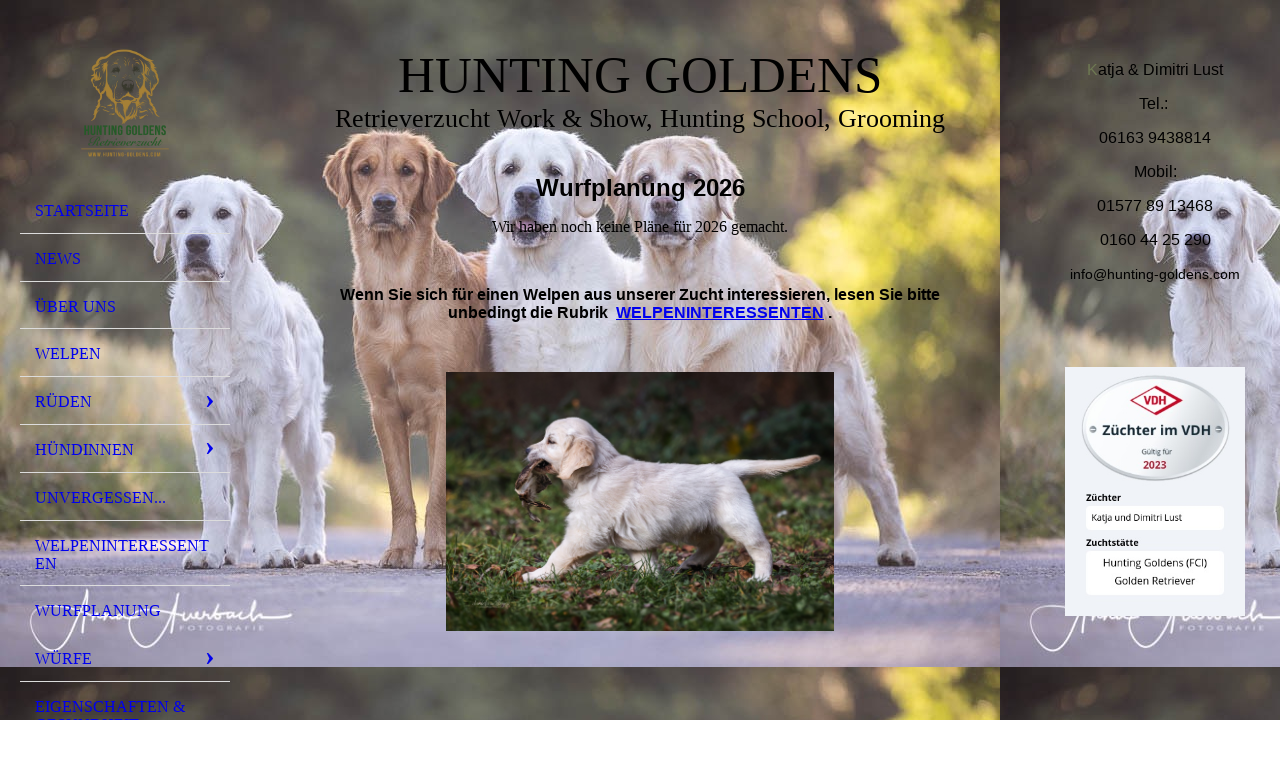

--- FILE ---
content_type: text/html; charset=utf-8
request_url: https://hunting-goldens.com/WURFPLANUNG/
body_size: 38606
content:
<!DOCTYPE html><html lang="de"><head><meta http-equiv="Content-Type" content="text/html; charset=UTF-8"><title>Hunting Goldens - WURFPLANUNG</title><meta name="description" content="Golden Retriever Zucht"><link href="https://hunting-goldens.com/WURFPLANUNG/" rel="canonical"><meta content="Hunting Goldens - WURFPLANUNG" property="og:title"><meta content="website" property="og:type"><meta content="https://hunting-goldens.com/WURFPLANUNG/" property="og:url"><script>
              window.beng = window.beng || {};
              window.beng.env = {
                language: "en",
                country: "US",
                mode: "deploy",
                context: "page",
                pageId: "000004077199",
                pageLanguage: "de",
                skeletonId: "",
                scope: "1796021",
                isProtected: false,
                navigationText: "WURFPLANUNG",
                instance: "1",
                common_prefix: "https://strato-editor.com",
                design_common: "https://strato-editor.com/beng/designs/",
                design_template: "sys/cm_dh_076",
                path_design: "https://strato-editor.com/beng/designs/data/sys/cm_dh_076/",
                path_res: "https://strato-editor.com/res/",
                path_bengres: "https://strato-editor.com/beng/res/",
                masterDomain: "",
                preferredDomain: "",
                preprocessHostingUri: function(uri) {
                  
                    return uri || "";
                  
                },
                hideEmptyAreas: false
              };
            </script><script xmlns="http://www.w3.org/1999/xhtml" src="https://strato-editor.com/cm4all-beng-proxy/beng-proxy.js"></script><link xmlns="http://www.w3.org/1999/xhtml" rel="stylesheet" href="https://strato-editor.com/.cm4all/e/static/3rdparty/font-awesome/css/font-awesome.min.css"></link><link rel="stylesheet" type="text/css" href="https://strato-editor.com/.cm4all/res/static/libcm4all-js-widget/3.89.7/css/widget-runtime.css" />
<link rel="stylesheet" type="text/css" href="https://strato-editor.com/.cm4all/res/static/beng-editor/5.3.138/css/deploy.css" />
<link rel="stylesheet" type="text/css" href="https://strato-editor.com/.cm4all/res/static/libcm4all-js-widget/3.89.7/css/slideshow-common.css" />
<script src="https://strato-editor.com/.cm4all/res/static/jquery-1.7/jquery.js"></script><script src="https://strato-editor.com/.cm4all/res/static/prototype-1.7.3/prototype.js"></script><script src="https://strato-editor.com/.cm4all/res/static/jslib/1.4.1/js/legacy.js"></script><script src="https://strato-editor.com/.cm4all/res/static/libcm4all-js-widget/3.89.7/js/widget-runtime.js"></script>
<script src="https://strato-editor.com/.cm4all/res/static/libcm4all-js-widget/3.89.7/js/slideshow-common.js"></script>
<script src="https://strato-editor.com/.cm4all/res/static/beng-editor/5.3.138/js/deploy.js"></script>
<script type="text/javascript" src="https://strato-editor.com/.cm4all/uro/assets/js/uro-min.js"></script><meta name="viewport" content="width=device-width, initial-scale=1"><link rel="stylesheet" type="text/css" href="https://strato-editor.com/.cm4all/designs/static/sys/cm_dh_076/1769040020.3915884/css/main.css"><link rel="stylesheet" type="text/css" href="https://strato-editor.com/.cm4all/designs/static/sys/cm_dh_076/1769040020.3915884/css/responsive.css"><link rel="stylesheet" type="text/css" href="https://strato-editor.com/.cm4all/designs/static/sys/cm_dh_076/1769040020.3915884/css/cm-templates-global-style.css"><script type="text/javascript" language="javascript" src="https://strato-editor.com/.cm4all/designs/static/sys/cm_dh_076/1769040020.3915884/js/initialise.js"></script><script type="text/javascript" language="javascript" src="https://strato-editor.com/.cm4all/designs/static/sys/cm_dh_076/1769040020.3915884/js/showhide_subnavigation.js"></script><script type="text/javascript" language="javascript" src="https://strato-editor.com/.cm4all/designs/static/sys/cm_dh_076/1769040020.3915884/js/cm-templates-global-script.js"></script><!--[if lt IE 8]>
        	<link rel="stylesheet" type="text/css" href="https://strato-editor.com/beng/designs/data/sys/cm_dh_076/css/ie8.css" />
        <![endif]--><!--$Id: template.xsl 1832 2012-03-01 10:37:09Z dominikh $--><link href="/.cm4all/handler.php/vars.css?v=20251211073722" type="text/css" rel="stylesheet"><style type="text/css">.cm-logo {background-image: url("/.cm4all/uproc.php/0/.Hunting-Goldens-2025-Transparent%20(1).png/picture-1200?_=1973fd2f398");
        background-position: 50% 50%;
background-size: auto 100%;
background-repeat: no-repeat;
      }</style><script type="text/javascript">window.cmLogoWidgetId = "STRATP_cm4all_com_widgets_Logo_16786234";
            window.cmLogoGetCommonWidget = function (){
                return new cm4all.Common.Widget({
            base    : "/WURFPLANUNG/index.php/",
            session : "",
            frame   : "",
            path    : "STRATP_cm4all_com_widgets_Logo_16786234"
        })
            };
            window.logoConfiguration = {
                "cm-logo-x" : "50%",
        "cm-logo-y" : "50%",
        "cm-logo-v" : "2.0",
        "cm-logo-w" : "auto",
        "cm-logo-h" : "100%",
        "cm-logo-di" : "sys/cm_dh_076",
        "cm-logo-u" : "uro-service://",
        "cm-logo-k" : "%7B%22ticket%22%3A%22%22%2C%22serviceId%22%3A%220%22%2C%22locale%22%3A%22%22%2C%22path%22%3A%22%2F%22%2C%22name%22%3A%22Hunting-Goldens-2025-Transparent%20(1).png%22%2C%22origin%22%3A%22list%22%2C%22type%22%3A%22image%2Fpng%22%2C%22size%22%3A%22155296%22%2C%22width%22%3A%221350%22%2C%22height%22%3A%221610%22%2C%22duration%22%3A%22%22%2C%22rotation%22%3A%22%22%2C%22task%22%3A%22none%22%2C%22progress%22%3A%22none%22%2C%22result%22%3A%22ok%22%2C%22source%22%3A%22%22%2C%22start%22%3A%221973fd2f398%22%2C%22now%22%3A%22197404167fa%22%2C%22_folder%22%3Atrue%2C%22_hidden%22%3Afalse%2C%22_hash%22%3A%22a60237a8%22%2C%22_update%22%3A0%2C%22_media%22%3A%22image%22%2C%22_extension%22%3A%22%22%2C%22_xlate%22%3A%22Hunting-Goldens-2025-Transparent%20(1).png%22%2C%22_index%22%3A1%2C%22_selected%22%3Atrue%7D",
        "cm-logo-bc" : "",
        "cm-logo-ln" : "",
        "cm-logo-ln$" : "",
        "cm-logo-hi" : false
        ,
        _logoBaseUrl : "uro-service:\/\/",
        _logoPath : "%7B%22ticket%22%3A%22%22%2C%22serviceId%22%3A%220%22%2C%22locale%22%3A%22%22%2C%22path%22%3A%22%2F%22%2C%22name%22%3A%22Hunting-Goldens-2025-Transparent%20(1).png%22%2C%22origin%22%3A%22list%22%2C%22type%22%3A%22image%2Fpng%22%2C%22size%22%3A%22155296%22%2C%22width%22%3A%221350%22%2C%22height%22%3A%221610%22%2C%22duration%22%3A%22%22%2C%22rotation%22%3A%22%22%2C%22task%22%3A%22none%22%2C%22progress%22%3A%22none%22%2C%22result%22%3A%22ok%22%2C%22source%22%3A%22%22%2C%22start%22%3A%221973fd2f398%22%2C%22now%22%3A%22197404167fa%22%2C%22_folder%22%3Atrue%2C%22_hidden%22%3Afalse%2C%22_hash%22%3A%22a60237a8%22%2C%22_update%22%3A0%2C%22_media%22%3A%22image%22%2C%22_extension%22%3A%22%22%2C%22_xlate%22%3A%22Hunting-Goldens-2025-Transparent%20(1).png%22%2C%22_index%22%3A1%2C%22_selected%22%3Atrue%7D"
        };
          jQuery(document).ready(function() {
            var logoElement = jQuery(".cm-logo");
            logoElement.attr("role", "img");
            logoElement.attr("tabindex", "0");
            logoElement.attr("aria-label", "logo");
          });
        </script><link rel="icon" href="data:;base64,iVBORw0KGgo="/><style id="cm_table_styles"></style><style id="cm_background_queries">            @media(min-width: 100px), (min-resolution: 72dpi), (-webkit-min-device-pixel-ratio: 1) {.cm-background{background-image:url("/.cm4all/uproc.php/0/.Rudel%204.jpeg/picture-200?_=1825d5b16f8");}}@media(min-width: 100px), (min-resolution: 144dpi), (-webkit-min-device-pixel-ratio: 2) {.cm-background{background-image:url("/.cm4all/uproc.php/0/.Rudel%204.jpeg/picture-400?_=1825d5b16f8");}}@media(min-width: 200px), (min-resolution: 72dpi), (-webkit-min-device-pixel-ratio: 1) {.cm-background{background-image:url("/.cm4all/uproc.php/0/.Rudel%204.jpeg/picture-400?_=1825d5b16f8");}}@media(min-width: 200px), (min-resolution: 144dpi), (-webkit-min-device-pixel-ratio: 2) {.cm-background{background-image:url("/.cm4all/uproc.php/0/.Rudel%204.jpeg/picture-800?_=1825d5b16f8");}}@media(min-width: 400px), (min-resolution: 72dpi), (-webkit-min-device-pixel-ratio: 1) {.cm-background{background-image:url("/.cm4all/uproc.php/0/.Rudel%204.jpeg/picture-800?_=1825d5b16f8");}}@media(min-width: 400px), (min-resolution: 144dpi), (-webkit-min-device-pixel-ratio: 2) {.cm-background{background-image:url("/.cm4all/uproc.php/0/.Rudel%204.jpeg/picture-1200?_=1825d5b16f8");}}@media(min-width: 600px), (min-resolution: 72dpi), (-webkit-min-device-pixel-ratio: 1) {.cm-background{background-image:url("/.cm4all/uproc.php/0/.Rudel%204.jpeg/picture-1200?_=1825d5b16f8");}}@media(min-width: 600px), (min-resolution: 144dpi), (-webkit-min-device-pixel-ratio: 2) {.cm-background{background-image:url("/.cm4all/uproc.php/0/.Rudel%204.jpeg/picture-1600?_=1825d5b16f8");}}@media(min-width: 800px), (min-resolution: 72dpi), (-webkit-min-device-pixel-ratio: 1) {.cm-background{background-image:url("/.cm4all/uproc.php/0/.Rudel%204.jpeg/picture-1600?_=1825d5b16f8");}}@media(min-width: 800px), (min-resolution: 144dpi), (-webkit-min-device-pixel-ratio: 2) {.cm-background{background-image:url("/.cm4all/uproc.php/0/.Rudel%204.jpeg/picture-2600?_=1825d5b16f8");}}
</style><script type="application/x-cm4all-cookie-consent" data-code=""></script></head><body ondrop="return false;" class=" device-desktop cm-deploy cm-deploy-342 cm-deploy-4x"><div class="cm-background" data-cm-qa-bg="image"></div><div class="cm-background-video" data-cm-qa-bg="video"></div><div class="cm-background-effects" data-cm-qa-bg="effect"></div><div class="cm-templates-container"><div class="cm-kv-0 cm_can_be_empty" id="keyvisual"></div><div id="page_wrapper"><div class="content_wrapper" id="container_content"><header id="navigation_wrapper"><div class="cm-logo cm_can_be_empty" id="logo"> </div><nav id="nav-mobile-heading"><a href="">Navigation</a></nav><nav class="navi" id="cm_navigation"><ul id="cm_mainnavigation"><li id="cm_navigation_pid_2538593"><a title="STARTSEITE" href="/STARTSEITE/" class="cm_anchor">STARTSEITE</a></li><li id="cm_navigation_pid_2552876"><a title="NEWS" href="/NEWS/" class="cm_anchor">NEWS</a></li><li id="cm_navigation_pid_2538592"><a title="ÜBER UNS" href="/UeBER-UNS/" class="cm_anchor">ÜBER UNS</a></li><li id="cm_navigation_pid_2539056"><a title="WELPEN" href="/WELPEN/" class="cm_anchor">WELPEN</a></li><li id="cm_navigation_pid_2539057" class="cm_has_subnavigation"><a title="RÜDEN" href="/RUeDEN/" class="cm_anchor">RÜDEN</a><ul class="cm_subnavigation" id="cm_subnavigation_pid_2539057"><li id="cm_navigation_pid_5815198"><a title="Legends never die of purple bell Flower" href="/RUeDEN/Legends-never-die-of-purple-bell-Flower/" class="cm_anchor">Legends never die of purple bell Flower</a></li></ul></li><li id="cm_navigation_pid_2539058" class="cm_has_subnavigation"><a title="HÜNDINNEN" href="/HUeNDINNEN/" class="cm_anchor">HÜNDINNEN</a><ul class="cm_subnavigation" id="cm_subnavigation_pid_2539058"><li id="cm_navigation_pid_4543051"><a title="Olivia zum schwarzen Gold" href="/HUeNDINNEN/Olivia-zum-schwarzen-Gold/" class="cm_anchor">Olivia zum schwarzen Gold</a></li><li id="cm_navigation_pid_4543052"><a title="Limetrees Golden Kilbey " href="/HUeNDINNEN/Limetrees-Golden-Kilbey/" class="cm_anchor">Limetrees Golden Kilbey </a></li><li id="cm_navigation_pid_6536751"><a title="Hunting Goldens Beloved Ivy" href="/HUeNDINNEN/Hunting-Goldens-Beloved-Ivy/" class="cm_anchor">Hunting Goldens Beloved Ivy</a></li><li id="cm_navigation_pid_6647111"><a title="Little Violet's Say Malfy" href="/HUeNDINNEN/Little-Violet-s-Say-Malfy/" class="cm_anchor">Little Violet's Say Malfy</a></li><li id="cm_navigation_pid_8160379"><a title="Navilis Quick Decision" href="/HUeNDINNEN/Navilis-Quick-Decision/" class="cm_anchor">Navilis Quick Decision</a></li><li id="cm_navigation_pid_8420530"><a title="Hunting Goldens Charming Cleo" href="/HUeNDINNEN/Hunting-Goldens-Charming-Cleo/" class="cm_anchor">Hunting Goldens Charming Cleo</a></li></ul></li><li id="cm_navigation_pid_8607923"><a title="Unvergessen..." href="/Unvergessen/" class="cm_anchor">Unvergessen...</a></li><li id="cm_navigation_pid_3590018"><a title="WELPENINTERESSENTEN" href="/WELPENINTERESSENTEN/" class="cm_anchor">WELPENINTERESSENTEN</a></li><li id="cm_navigation_pid_4077199" class="cm_current"><a title="WURFPLANUNG" href="/WURFPLANUNG/" class="cm_anchor">WURFPLANUNG</a></li><li id="cm_navigation_pid_2539059" class="cm_has_subnavigation"><a title="WÜRFE" href="/WUeRFE/" class="cm_anchor">WÜRFE</a><ul class="cm_subnavigation" id="cm_subnavigation_pid_2539059"><li id="cm_navigation_pid_4077198"><a title="A-Wurf" href="/WUeRFE/A-Wurf/" class="cm_anchor">A-Wurf</a></li><li id="cm_navigation_pid_4220235"><a title="B-Wurf" href="/WUeRFE/B-Wurf/" class="cm_anchor">B-Wurf</a></li><li id="cm_navigation_pid_6359134"><a title="C-Wurf" href="/WUeRFE/C-Wurf/" class="cm_anchor">C-Wurf</a></li><li id="cm_navigation_pid_6861201"><a title="D-Wurf" href="/WUeRFE/D-Wurf/" class="cm_anchor">D-Wurf</a></li><li id="cm_navigation_pid_8557440"><a title="E-Wurf" href="/WUeRFE/E-Wurf/" class="cm_anchor">E-Wurf</a></li></ul></li><li id="cm_navigation_pid_2539127"><a title="EIGENSCHAFTEN &amp; GESUNDHEIT " href="/EIGENSCHAFTEN-GESUNDHEIT/" class="cm_anchor">EIGENSCHAFTEN &amp; GESUNDHEIT </a></li><li id="cm_navigation_pid_2540472" class="cm_has_subnavigation"><a title="HUNTING SCHOOL" href="/HUNTING-SCHOOL/" class="cm_anchor">HUNTING SCHOOL</a><ul class="cm_subnavigation" id="cm_subnavigation_pid_2540472"><li id="cm_navigation_pid_4730923"><a title="Dummy Welpen/Junghunde" href="/HUNTING-SCHOOL/Dummy-WelpenJunghunde/" class="cm_anchor">Dummy Welpen/Junghunde</a></li><li id="cm_navigation_pid_4730924"><a title="Dummy Anfänger" href="/HUNTING-SCHOOL/Dummy-Anfaenger/" class="cm_anchor">Dummy Anfänger</a></li><li id="cm_navigation_pid_4730925"><a title="Dummy Fortgschrittene (F-Niveau)" href="/HUNTING-SCHOOL/Dummy-Fortgschrittene-F-Niveau/" class="cm_anchor">Dummy Fortgschrittene (F-Niveau)</a></li><li id="cm_navigation_pid_4730927"><a title="Dummy Profis (O-Niveau)" href="/HUNTING-SCHOOL/Dummy-Profis-O-Niveau/" class="cm_anchor">Dummy Profis (O-Niveau)</a></li><li id="cm_navigation_pid_4730928"><a title="Dummy Workshops" href="/HUNTING-SCHOOL/Dummy-Workshops/" class="cm_anchor">Dummy Workshops</a></li><li id="cm_navigation_pid_4730929"><a title="Dummy Trainingsferien" href="/HUNTING-SCHOOL/Dummy-Trainingsferien/" class="cm_anchor">Dummy Trainingsferien</a></li><li id="cm_navigation_pid_4730975"><a title="AGBs Hunting School" href="/HUNTING-SCHOOL/AGBs-Hunting-School/" class="cm_anchor">AGBs Hunting School</a></li></ul></li><li id="cm_navigation_pid_2538590"><a title="GALERIE" href="/GALERIE/" class="cm_anchor">GALERIE</a></li><li id="cm_navigation_pid_2538589"><a title="KONTAKT" href="/KONTAKT/" class="cm_anchor">KONTAKT</a></li><li id="cm_navigation_pid_2546070"><a title="DATENSCHUTZ" href="/DATENSCHUTZ/" class="cm_anchor">DATENSCHUTZ</a></li><li id="cm_navigation_pid_2546071"><a title="IMPRESSUM" href="/IMPRESSUM/" class="cm_anchor">IMPRESSUM</a></li></ul></nav></header><div class="cm-template-content" id="content_wrapper"><div class="cm-templates-title-container cm_can_be_empty" id="title_wrapper"><div class="title cm-h1 cm_can_be_empty cm-templates-heading__title" id="title" style="">Hunting Goldens</div><div class="subtitle cm_can_be_empty cm-templates-heading__subtitle" id="subtitle" style="">Retrieverzucht Work &amp; Show, Hunting School, Grooming<br></div></div><main class="content_main_dho cm-template-content__main append cm-templates-text" id="content_main" data-cm-hintable="yes"><p style="text-align: center;"><span style="font-weight: 700; font-size: 24px; font-family: Raleway, sans-serif;">Wurfplanung 2026</span><br></p><p style="text-align: center;">Wir haben noch keine Pläne für 2026 gemacht.<br></p><p style="text-align: center;"><br></p><p style="text-align: center;"><span style="font-size: 16px; font-family: Raleway, sans-serif;"><strong>Wenn Sie sich für einen Welpen aus unserer Zucht interessieren, lesen Sie bitte unbedingt die Rubrik  <a href="/WELPENINTERESSENTEN/" class="cm_anchor">WELPENINTERESSENTEN</a> .</strong></span></p><p><br></p><div class="clearFloating" style="clear:both;height: 0px; width: auto;"></div><div id="widgetcontainer_STRATP_cm4all_com_widgets_UroPhoto_52388508" class="
				    cm_widget_block
					cm_widget cm4all_com_widgets_UroPhoto cm_widget_block_center" style="width:57.1%; max-width:1600px; "><div class="cm_widget_anchor"><a name="STRATP_cm4all_com_widgets_UroPhoto_52388508" id="widgetanchor_STRATP_cm4all_com_widgets_UroPhoto_52388508"><!--cm4all.com.widgets.UroPhoto--></a></div><div xmlns="http://www.w3.org/1999/xhtml" data-uro-type="image" style="width:100%;height:100%;" id="uroPhotoOuterSTRATP_cm4all_com_widgets_UroPhoto_52388508">            <picture><source srcset="/.cm4all/uproc.php/0/.WhatsApp%20Image%202023-01-03%20at%2008.51.19%20(2).jpeg/picture-1600?_=18576966958 1x, /.cm4all/uproc.php/0/.WhatsApp%20Image%202023-01-03%20at%2008.51.19%20(2).jpeg/picture-2600?_=18576966958 2x" media="(min-width:800px)"><source srcset="/.cm4all/uproc.php/0/.WhatsApp%20Image%202023-01-03%20at%2008.51.19%20(2).jpeg/picture-1200?_=18576966958 1x, /.cm4all/uproc.php/0/.WhatsApp%20Image%202023-01-03%20at%2008.51.19%20(2).jpeg/picture-1600?_=18576966958 2x" media="(min-width:600px)"><source srcset="/.cm4all/uproc.php/0/.WhatsApp%20Image%202023-01-03%20at%2008.51.19%20(2).jpeg/picture-800?_=18576966958 1x, /.cm4all/uproc.php/0/.WhatsApp%20Image%202023-01-03%20at%2008.51.19%20(2).jpeg/picture-1200?_=18576966958 2x" media="(min-width:400px)"><source srcset="/.cm4all/uproc.php/0/.WhatsApp%20Image%202023-01-03%20at%2008.51.19%20(2).jpeg/picture-400?_=18576966958 1x, /.cm4all/uproc.php/0/.WhatsApp%20Image%202023-01-03%20at%2008.51.19%20(2).jpeg/picture-800?_=18576966958 2x" media="(min-width:200px)"><source srcset="/.cm4all/uproc.php/0/.WhatsApp%20Image%202023-01-03%20at%2008.51.19%20(2).jpeg/picture-200?_=18576966958 1x, /.cm4all/uproc.php/0/.WhatsApp%20Image%202023-01-03%20at%2008.51.19%20(2).jpeg/picture-400?_=18576966958 2x" media="(min-width:100px)"><img src="/.cm4all/uproc.php/0/.WhatsApp%20Image%202023-01-03%20at%2008.51.19%20(2).jpeg/picture-200?_=18576966958" data-uro-original="/.cm4all/uproc.php/0/WhatsApp%20Image%202023-01-03%20at%2008.51.19%20(2).jpeg?_=18576966958" onerror="uroGlobal().util.error(this, '', 'uro-widget')" data-uro-width="1600" data-uro-height="1066" alt="" style="width:100%;" title="" loading="lazy"></picture>
<span></span></div></div><p><br></p><div id="cm_bottom_clearer" style="clear: both;" contenteditable="false"></div></main></div><div class="cm-templates-sidebar-container append cm_can_be_empty" id="content_sidebar"><aside class="sidebar cm_can_be_empty" id="widgetbar_site_1" data-cm-hintable="yes"><p> </p><p style="text-align: center;"><span style="font-family: Raleway, sans-serif;"><span style="font-size: 16px;"><span style="color: #6e7953;">K</span><span style="color: #000000;">at</span></span><span style="font-size: 16px; color: #000000;">ja &amp; Dimitri Lust</span></span></p><p style="text-align: center;"><span style="font-size: 16px; color: #000000; font-family: Raleway, sans-serif;">Tel.: </span></p><p style="text-align: center;"><span style="font-size: 16px; color: #000000; font-family: Raleway, sans-serif;">06163 9438814</span></p><p style="text-align: center;"><span style="font-size: 16px; color: #000000; font-family: Raleway, sans-serif;">Mobil:</span></p><p style="text-align: center;"><span style="color: #000000; font-family: Raleway, sans-serif;"><span style="font-size: 16px;">01577 89 13468</span><br></span></p><p style="text-align: center;"><span style="font-size: 16px; color: #000000; font-family: Raleway, sans-serif;">0160 44 25 290</span></p><p style="text-align: center;"><span style="color: #000000; font-family: Raleway, sans-serif;"><span style="font-size: 14px; text-align: left;">info@</span><span style="font-size: 14px; text-align: left;">hunting-goldens.com</span></span></p><p style="text-align: center;"><span style="color: #6e7953;"><strong><span style="font-size: 14pt;"> </span></strong></span></p><p style="text-align: left;"><span style="color: #6e7953;"><strong> </strong></span></p><p> </p><div id="widgetcontainer_STRATP_cm4all_com_widgets_UroPhoto_46055611" class="
				    cm_widget_block
					cm_widget cm4all_com_widgets_UroPhoto cm_widget_block_center" style="width:100%; max-width:280px; "><div class="cm_widget_anchor"><a name="STRATP_cm4all_com_widgets_UroPhoto_46055611" id="widgetanchor_STRATP_cm4all_com_widgets_UroPhoto_46055611"><!--cm4all.com.widgets.UroPhoto--></a></div><div xmlns="http://www.w3.org/1999/xhtml" data-uro-type="image" style="width:100%;height:100%;" id="uroPhotoOuterSTRATP_cm4all_com_widgets_UroPhoto_46055611">            <picture><source srcset="/.cm4all/uproc.php/0/.VDH%20Z%C3%BCchterplakette.jpg/picture-1600?_=18949ba96e4 1x, /.cm4all/uproc.php/0/.VDH%20Z%C3%BCchterplakette.jpg/picture-2600?_=18949ba96e4 2x" media="(min-width:800px)"><source srcset="/.cm4all/uproc.php/0/.VDH%20Z%C3%BCchterplakette.jpg/picture-1200?_=18949ba96e4 1x, /.cm4all/uproc.php/0/.VDH%20Z%C3%BCchterplakette.jpg/picture-1600?_=18949ba96e4 2x" media="(min-width:600px)"><source srcset="/.cm4all/uproc.php/0/.VDH%20Z%C3%BCchterplakette.jpg/picture-800?_=18949ba96e4 1x, /.cm4all/uproc.php/0/.VDH%20Z%C3%BCchterplakette.jpg/picture-1200?_=18949ba96e4 2x" media="(min-width:400px)"><source srcset="/.cm4all/uproc.php/0/.VDH%20Z%C3%BCchterplakette.jpg/picture-400?_=18949ba96e4 1x, /.cm4all/uproc.php/0/.VDH%20Z%C3%BCchterplakette.jpg/picture-800?_=18949ba96e4 2x" media="(min-width:200px)"><source srcset="/.cm4all/uproc.php/0/.VDH%20Z%C3%BCchterplakette.jpg/picture-200?_=18949ba96e4 1x, /.cm4all/uproc.php/0/.VDH%20Z%C3%BCchterplakette.jpg/picture-400?_=18949ba96e4 2x" media="(min-width:100px)"><img src="/.cm4all/uproc.php/0/.VDH%20Z%C3%BCchterplakette.jpg/picture-200?_=18949ba96e4" data-uro-original="/.cm4all/uproc.php/0/VDH%20Z%C3%BCchterplakette.jpg?_=18949ba96e4" onerror="uroGlobal().util.error(this, '', 'uro-widget')" data-uro-width="280" data-uro-height="387" alt="" style="width:100%;" title="" loading="lazy"></picture>
<span></span></div></div><p><br></p></aside><aside class="sidebar cm_can_be_empty" id="widgetbar_page_1" data-cm-hintable="yes"><p> </p></aside><aside class="sidebar cm_can_be_empty" id="widgetbar_site_2" data-cm-hintable="yes"><p> </p></aside><aside class="sidebar cm_can_be_empty" id="widgetbar_page_2" data-cm-hintable="yes"><p><br></p></aside></div><div class="clear"> </div></div><div class="cm-templates-footer cm_can_be_empty" id="footer_wrapper"><footer class="content_wrapper cm_can_be_empty" id="footer" data-cm-hintable="yes"> Katja und Dimitri Lust - Sandbergstraße 28 - 64739 Höchst<br></footer></div></div></div><div class="cm_widget_anchor"><a name="STRATP_cm4all_com_widgets_CookiePolicy_16786236" id="widgetanchor_STRATP_cm4all_com_widgets_CookiePolicy_16786236"><!--cm4all.com.widgets.CookiePolicy--></a></div><script data-tracking="true" data-cookie-settings-enabled="false" src="/.cm4all/widgetres.php/cm4all.com.widgets.CookiePolicy/show.js?v=3.3.38" defer="defer" id="cookieSettingsScript"></script><noscript ><div style="position:absolute;bottom:0;" id="statdiv"><img alt="" height="1" width="1" src="https://strato-editor.com/.cm4all/_pixel.img?site=1854802-XL5dErwB&amp;page=pid_4077199&amp;path=%2FWURFPLANUNG%2Findex.php%2F&amp;nt=WURFPLANUNG"/></div></noscript><script  type="text/javascript">//<![CDATA[
            document.body.insertAdjacentHTML('beforeend', '<div style="position:absolute;bottom:0;" id="statdiv"><img alt="" height="1" width="1" src="https://strato-editor.com/.cm4all/_pixel.img?site=1854802-XL5dErwB&amp;page=pid_4077199&amp;path=%2FWURFPLANUNG%2Findex.php%2F&amp;nt=WURFPLANUNG&amp;domain='+escape(document.location.hostname)+'&amp;ref='+escape(document.referrer)+'"/></div>');
        //]]></script><div style="display: none;" id="keyvisualWidgetVideosContainer"></div><style type="text/css">.cm-kv-0-1 {
background-color: ;
background-size: cover;
background-position: center;
background-repeat: no-repeat;
}
.cm-kv-0-2 {
background-color: ;
background-size: cover;
background-position: center;
background-repeat: no-repeat;
}
.cm-kv-0-3 {
background-color: ;
background-size: cover;
background-position: center;
background-repeat: no-repeat;
}
.cm-kv-0-4 {
background-color: ;
background-size: cover;
background-position: center;
background-repeat: no-repeat;
}
.cm-kv-0-5 {
background-color: ;
background-size: cover;
background-position: center;
background-repeat: no-repeat;
}
            @media(min-width: 100px), (min-resolution: 72dpi), (-webkit-min-device-pixel-ratio: 1) {.cm-kv-0-1{background-image:url("/.cm4all/uproc.php/0/.Djuke%20Dummy%204.jpeg/picture-200?_=1825d668c90");}}@media(min-width: 100px), (min-resolution: 144dpi), (-webkit-min-device-pixel-ratio: 2) {.cm-kv-0-1{background-image:url("/.cm4all/uproc.php/0/.Djuke%20Dummy%204.jpeg/picture-400?_=1825d668c90");}}@media(min-width: 200px), (min-resolution: 72dpi), (-webkit-min-device-pixel-ratio: 1) {.cm-kv-0-1{background-image:url("/.cm4all/uproc.php/0/.Djuke%20Dummy%204.jpeg/picture-400?_=1825d668c90");}}@media(min-width: 200px), (min-resolution: 144dpi), (-webkit-min-device-pixel-ratio: 2) {.cm-kv-0-1{background-image:url("/.cm4all/uproc.php/0/.Djuke%20Dummy%204.jpeg/picture-800?_=1825d668c90");}}@media(min-width: 400px), (min-resolution: 72dpi), (-webkit-min-device-pixel-ratio: 1) {.cm-kv-0-1{background-image:url("/.cm4all/uproc.php/0/.Djuke%20Dummy%204.jpeg/picture-800?_=1825d668c90");}}@media(min-width: 400px), (min-resolution: 144dpi), (-webkit-min-device-pixel-ratio: 2) {.cm-kv-0-1{background-image:url("/.cm4all/uproc.php/0/.Djuke%20Dummy%204.jpeg/picture-1200?_=1825d668c90");}}@media(min-width: 600px), (min-resolution: 72dpi), (-webkit-min-device-pixel-ratio: 1) {.cm-kv-0-1{background-image:url("/.cm4all/uproc.php/0/.Djuke%20Dummy%204.jpeg/picture-1200?_=1825d668c90");}}@media(min-width: 600px), (min-resolution: 144dpi), (-webkit-min-device-pixel-ratio: 2) {.cm-kv-0-1{background-image:url("/.cm4all/uproc.php/0/.Djuke%20Dummy%204.jpeg/picture-1600?_=1825d668c90");}}@media(min-width: 800px), (min-resolution: 72dpi), (-webkit-min-device-pixel-ratio: 1) {.cm-kv-0-1{background-image:url("/.cm4all/uproc.php/0/.Djuke%20Dummy%204.jpeg/picture-1600?_=1825d668c90");}}@media(min-width: 800px), (min-resolution: 144dpi), (-webkit-min-device-pixel-ratio: 2) {.cm-kv-0-1{background-image:url("/.cm4all/uproc.php/0/.Djuke%20Dummy%204.jpeg/picture-2600?_=1825d668c90");}}
            @media(min-width: 100px), (min-resolution: 72dpi), (-webkit-min-device-pixel-ratio: 1) {.cm-kv-0-2{background-image:url("/.cm4all/uproc.php/0/.Pebbles%20Kopf%20frontal.jpeg/picture-200?_=1825d5bedd0");}}@media(min-width: 100px), (min-resolution: 144dpi), (-webkit-min-device-pixel-ratio: 2) {.cm-kv-0-2{background-image:url("/.cm4all/uproc.php/0/.Pebbles%20Kopf%20frontal.jpeg/picture-400?_=1825d5bedd0");}}@media(min-width: 200px), (min-resolution: 72dpi), (-webkit-min-device-pixel-ratio: 1) {.cm-kv-0-2{background-image:url("/.cm4all/uproc.php/0/.Pebbles%20Kopf%20frontal.jpeg/picture-400?_=1825d5bedd0");}}@media(min-width: 200px), (min-resolution: 144dpi), (-webkit-min-device-pixel-ratio: 2) {.cm-kv-0-2{background-image:url("/.cm4all/uproc.php/0/.Pebbles%20Kopf%20frontal.jpeg/picture-800?_=1825d5bedd0");}}@media(min-width: 400px), (min-resolution: 72dpi), (-webkit-min-device-pixel-ratio: 1) {.cm-kv-0-2{background-image:url("/.cm4all/uproc.php/0/.Pebbles%20Kopf%20frontal.jpeg/picture-800?_=1825d5bedd0");}}@media(min-width: 400px), (min-resolution: 144dpi), (-webkit-min-device-pixel-ratio: 2) {.cm-kv-0-2{background-image:url("/.cm4all/uproc.php/0/.Pebbles%20Kopf%20frontal.jpeg/picture-1200?_=1825d5bedd0");}}@media(min-width: 600px), (min-resolution: 72dpi), (-webkit-min-device-pixel-ratio: 1) {.cm-kv-0-2{background-image:url("/.cm4all/uproc.php/0/.Pebbles%20Kopf%20frontal.jpeg/picture-1200?_=1825d5bedd0");}}@media(min-width: 600px), (min-resolution: 144dpi), (-webkit-min-device-pixel-ratio: 2) {.cm-kv-0-2{background-image:url("/.cm4all/uproc.php/0/.Pebbles%20Kopf%20frontal.jpeg/picture-1600?_=1825d5bedd0");}}@media(min-width: 800px), (min-resolution: 72dpi), (-webkit-min-device-pixel-ratio: 1) {.cm-kv-0-2{background-image:url("/.cm4all/uproc.php/0/.Pebbles%20Kopf%20frontal.jpeg/picture-1600?_=1825d5bedd0");}}@media(min-width: 800px), (min-resolution: 144dpi), (-webkit-min-device-pixel-ratio: 2) {.cm-kv-0-2{background-image:url("/.cm4all/uproc.php/0/.Pebbles%20Kopf%20frontal.jpeg/picture-2600?_=1825d5bedd0");}}
            @media(min-width: 100px), (min-resolution: 72dpi), (-webkit-min-device-pixel-ratio: 1) {.cm-kv-0-3{background-image:url("/.cm4all/uproc.php/0/.Rudel%204.jpeg/picture-200?_=1825d5b16f8");}}@media(min-width: 100px), (min-resolution: 144dpi), (-webkit-min-device-pixel-ratio: 2) {.cm-kv-0-3{background-image:url("/.cm4all/uproc.php/0/.Rudel%204.jpeg/picture-400?_=1825d5b16f8");}}@media(min-width: 200px), (min-resolution: 72dpi), (-webkit-min-device-pixel-ratio: 1) {.cm-kv-0-3{background-image:url("/.cm4all/uproc.php/0/.Rudel%204.jpeg/picture-400?_=1825d5b16f8");}}@media(min-width: 200px), (min-resolution: 144dpi), (-webkit-min-device-pixel-ratio: 2) {.cm-kv-0-3{background-image:url("/.cm4all/uproc.php/0/.Rudel%204.jpeg/picture-800?_=1825d5b16f8");}}@media(min-width: 400px), (min-resolution: 72dpi), (-webkit-min-device-pixel-ratio: 1) {.cm-kv-0-3{background-image:url("/.cm4all/uproc.php/0/.Rudel%204.jpeg/picture-800?_=1825d5b16f8");}}@media(min-width: 400px), (min-resolution: 144dpi), (-webkit-min-device-pixel-ratio: 2) {.cm-kv-0-3{background-image:url("/.cm4all/uproc.php/0/.Rudel%204.jpeg/picture-1200?_=1825d5b16f8");}}@media(min-width: 600px), (min-resolution: 72dpi), (-webkit-min-device-pixel-ratio: 1) {.cm-kv-0-3{background-image:url("/.cm4all/uproc.php/0/.Rudel%204.jpeg/picture-1200?_=1825d5b16f8");}}@media(min-width: 600px), (min-resolution: 144dpi), (-webkit-min-device-pixel-ratio: 2) {.cm-kv-0-3{background-image:url("/.cm4all/uproc.php/0/.Rudel%204.jpeg/picture-1600?_=1825d5b16f8");}}@media(min-width: 800px), (min-resolution: 72dpi), (-webkit-min-device-pixel-ratio: 1) {.cm-kv-0-3{background-image:url("/.cm4all/uproc.php/0/.Rudel%204.jpeg/picture-1600?_=1825d5b16f8");}}@media(min-width: 800px), (min-resolution: 144dpi), (-webkit-min-device-pixel-ratio: 2) {.cm-kv-0-3{background-image:url("/.cm4all/uproc.php/0/.Rudel%204.jpeg/picture-2600?_=1825d5b16f8");}}
            @media(min-width: 100px), (min-resolution: 72dpi), (-webkit-min-device-pixel-ratio: 1) {.cm-kv-0-4{background-image:url("/.cm4all/uproc.php/0/.Kilbey%20Kopf%20Wald%20(9).jpeg/picture-200?_=1825d5f06c8");}}@media(min-width: 100px), (min-resolution: 144dpi), (-webkit-min-device-pixel-ratio: 2) {.cm-kv-0-4{background-image:url("/.cm4all/uproc.php/0/.Kilbey%20Kopf%20Wald%20(9).jpeg/picture-400?_=1825d5f06c8");}}@media(min-width: 200px), (min-resolution: 72dpi), (-webkit-min-device-pixel-ratio: 1) {.cm-kv-0-4{background-image:url("/.cm4all/uproc.php/0/.Kilbey%20Kopf%20Wald%20(9).jpeg/picture-400?_=1825d5f06c8");}}@media(min-width: 200px), (min-resolution: 144dpi), (-webkit-min-device-pixel-ratio: 2) {.cm-kv-0-4{background-image:url("/.cm4all/uproc.php/0/.Kilbey%20Kopf%20Wald%20(9).jpeg/picture-800?_=1825d5f06c8");}}@media(min-width: 400px), (min-resolution: 72dpi), (-webkit-min-device-pixel-ratio: 1) {.cm-kv-0-4{background-image:url("/.cm4all/uproc.php/0/.Kilbey%20Kopf%20Wald%20(9).jpeg/picture-800?_=1825d5f06c8");}}@media(min-width: 400px), (min-resolution: 144dpi), (-webkit-min-device-pixel-ratio: 2) {.cm-kv-0-4{background-image:url("/.cm4all/uproc.php/0/.Kilbey%20Kopf%20Wald%20(9).jpeg/picture-1200?_=1825d5f06c8");}}@media(min-width: 600px), (min-resolution: 72dpi), (-webkit-min-device-pixel-ratio: 1) {.cm-kv-0-4{background-image:url("/.cm4all/uproc.php/0/.Kilbey%20Kopf%20Wald%20(9).jpeg/picture-1200?_=1825d5f06c8");}}@media(min-width: 600px), (min-resolution: 144dpi), (-webkit-min-device-pixel-ratio: 2) {.cm-kv-0-4{background-image:url("/.cm4all/uproc.php/0/.Kilbey%20Kopf%20Wald%20(9).jpeg/picture-1600?_=1825d5f06c8");}}@media(min-width: 800px), (min-resolution: 72dpi), (-webkit-min-device-pixel-ratio: 1) {.cm-kv-0-4{background-image:url("/.cm4all/uproc.php/0/.Kilbey%20Kopf%20Wald%20(9).jpeg/picture-1600?_=1825d5f06c8");}}@media(min-width: 800px), (min-resolution: 144dpi), (-webkit-min-device-pixel-ratio: 2) {.cm-kv-0-4{background-image:url("/.cm4all/uproc.php/0/.Kilbey%20Kopf%20Wald%20(9).jpeg/picture-2600?_=1825d5f06c8");}}
            @media(min-width: 100px), (min-resolution: 72dpi), (-webkit-min-device-pixel-ratio: 1) {.cm-kv-0-5{background-image:url("/.cm4all/uproc.php/0/.Remy%20Kopf%204.jpeg/picture-200?_=1825d5b41f0");}}@media(min-width: 100px), (min-resolution: 144dpi), (-webkit-min-device-pixel-ratio: 2) {.cm-kv-0-5{background-image:url("/.cm4all/uproc.php/0/.Remy%20Kopf%204.jpeg/picture-400?_=1825d5b41f0");}}@media(min-width: 200px), (min-resolution: 72dpi), (-webkit-min-device-pixel-ratio: 1) {.cm-kv-0-5{background-image:url("/.cm4all/uproc.php/0/.Remy%20Kopf%204.jpeg/picture-400?_=1825d5b41f0");}}@media(min-width: 200px), (min-resolution: 144dpi), (-webkit-min-device-pixel-ratio: 2) {.cm-kv-0-5{background-image:url("/.cm4all/uproc.php/0/.Remy%20Kopf%204.jpeg/picture-800?_=1825d5b41f0");}}@media(min-width: 400px), (min-resolution: 72dpi), (-webkit-min-device-pixel-ratio: 1) {.cm-kv-0-5{background-image:url("/.cm4all/uproc.php/0/.Remy%20Kopf%204.jpeg/picture-800?_=1825d5b41f0");}}@media(min-width: 400px), (min-resolution: 144dpi), (-webkit-min-device-pixel-ratio: 2) {.cm-kv-0-5{background-image:url("/.cm4all/uproc.php/0/.Remy%20Kopf%204.jpeg/picture-1200?_=1825d5b41f0");}}@media(min-width: 600px), (min-resolution: 72dpi), (-webkit-min-device-pixel-ratio: 1) {.cm-kv-0-5{background-image:url("/.cm4all/uproc.php/0/.Remy%20Kopf%204.jpeg/picture-1200?_=1825d5b41f0");}}@media(min-width: 600px), (min-resolution: 144dpi), (-webkit-min-device-pixel-ratio: 2) {.cm-kv-0-5{background-image:url("/.cm4all/uproc.php/0/.Remy%20Kopf%204.jpeg/picture-1600?_=1825d5b41f0");}}@media(min-width: 800px), (min-resolution: 72dpi), (-webkit-min-device-pixel-ratio: 1) {.cm-kv-0-5{background-image:url("/.cm4all/uproc.php/0/.Remy%20Kopf%204.jpeg/picture-1600?_=1825d5b41f0");}}@media(min-width: 800px), (min-resolution: 144dpi), (-webkit-min-device-pixel-ratio: 2) {.cm-kv-0-5{background-image:url("/.cm4all/uproc.php/0/.Remy%20Kopf%204.jpeg/picture-2600?_=1825d5b41f0");}}
</style><style type="text/css">
			#keyvisual {
				overflow: hidden;
			}
			.kv-video-wrapper {
				width: 100%;
				height: 100%;
				position: relative;
			}
			</style><script type="text/javascript">
				jQuery(document).ready(function() {
					function moveTempVideos(slideshow, isEditorMode) {
						var videosContainer = document.getElementById('keyvisualWidgetVideosContainer');
						if (videosContainer) {
							while (videosContainer.firstChild) {
								var div = videosContainer.firstChild;
								var divPosition = div.className.substring('cm-kv-0-tempvideo-'.length);
								if (isEditorMode && parseInt(divPosition) > 1) {
									break;
								}
								videosContainer.removeChild(div);
								if (div.nodeType == Node.ELEMENT_NODE) {
									var pos = '';
									if (slideshow) {
										pos = '-' + divPosition;
									}
									var kv = document.querySelector('.cm-kv-0' + pos);
									if (kv) {
										if (!slideshow) {
											var wrapperDiv = document.createElement("div"); 
											wrapperDiv.setAttribute("class", "kv-video-wrapper");
											kv.insertBefore(wrapperDiv, kv.firstChild);
											kv = wrapperDiv;
										}
										while (div.firstChild) {
											kv.appendChild(div.firstChild);
										}
										if (!slideshow) {
											break;
										}
									}
								}
							}
						}
					}

					function kvClickAction(mode, href) {
						if (mode == 'internal') {
							if (!window.top.syntony || !/_home$/.test(window.top.syntony.bifmState)) {
								window.location.href = href;
							}
						} else if (mode == 'external') {
							var a = document.createElement('a');
							a.href = href;
							a.target = '_blank';
							a.rel = 'noreferrer noopener';
							a.click();
						}
					}

					var keyvisualElement = jQuery("[cm_type=keyvisual]");
					if(keyvisualElement.length == 0){
						keyvisualElement = jQuery("#keyvisual");
					}
					if(keyvisualElement.length == 0){
						keyvisualElement = jQuery("[class~=cm-kv-0]");
					}
				
						keyvisualElement.attr("role", "img");
						keyvisualElement.attr("tabindex", "0");
						keyvisualElement.attr("aria-label", "hauptgrafik");
					
					cm4all.slides.createHTML(keyvisualElement, [
						
				'<div class="cm-kv-0-1 cm-slides-addon" style="width:100%;height:100%;"></div>'
			,
				'<div class="cm-kv-0-2 cm-slides-addon" style="width:100%;height:100%;"></div>'
			,
				'<div class="cm-kv-0-3 cm-slides-addon" style="width:100%;height:100%;"></div>'
			,
				'<div class="cm-kv-0-4 cm-slides-addon" style="width:100%;height:100%;"></div>'
			,
				'<div class="cm-kv-0-5 cm-slides-addon" style="width:100%;height:100%;"></div>'
			
					]);
					moveTempVideos(true, false);
					cm4all.slides.createInstance(keyvisualElement, {
						effect : "cycleHorizontal",
						effectDuration : 1,
						imageDuration : 0,
						showProgress : false,
						showArrows : false,
						showDots : false
					});
					cm4all.slides.instance.onShow = function(slide) {
						var video = slide.querySelector("video");
						if (video) {
							video.play();
						}
					};
					cm4all.slides.instance.onHide = function(slide) {
						var video = slide.querySelector("video");
						if (video) {
							video.pause();
							video.currentTime = 0;
						}
					};
					var imageRing = cm4all.slides.instance.imageRing;
					
					var firstSlide = imageRing && imageRing._array[0];
					
					if (firstSlide) {
						var firstVideo = firstSlide.querySelector("video");
						if (firstVideo) {
							firstVideo.play();
						}
					}
				
			});
		</script></body></html>


--- FILE ---
content_type: text/css
request_url: https://strato-editor.com/.cm4all/designs/static/sys/cm_dh_076/1769040020.3915884/css/main.css
body_size: 1316
content:
:root{--cm-templates-bp-tablet:1279}
#page_wrapper h1,#page_wrapper h2,#page_wrapper h3,#page_wrapper h4,#page_wrapper h5,#page_wrapper h6{margin:0 0 .7em 0}
#page_wrapper p,#page_wrapper code,#page_wrapper pre,#page_wrapper kbd{margin:0 0 1em 0}
#page_wrapper li ul,#page_wrapper li ol{margin:0 1em}
#page_wrapper ul,#page_wrapper ol{margin:0 1em 1em 1em;padding:0}
#page_wrapper dl{margin:0 0 1em 0}
#page_wrapper dd{margin-left:1em}
a{outline:0}
html,body{margin:0;padding:0;width:100%;height:100%}
#page_wrapper .clear{clear:both}
#content_main ul,#content_main ol{padding-left:20px;overflow:unset}
body:not(.cm-edit){height:100%}
body:not(.cm-edit) .cm-templates-container,body:not(.cm-edit) #page_wrapper{height:100%}
body:not(.cm-edit) #page_wrapper{display:flex;flex-direction:column}
body:not(.cm-edit) .content_wrapper{flex:1 0 auto}
body:not(.cm-edit) .cm-templates-footer{flex-shrink:0}
#keyvisual{display:none}
.cm-template-keyvisual__media,.cm-slides-addon{background-repeat:no-repeat}
.content_wrapper{width:1260px;margin:auto;padding-top:20px}
#content_wrapper.cm-templates-title{padding-top:25px}
#navigation_wrapper{float:left;width:230px;margin-right:20px;padding-bottom:40px;z-index:10}
#content_wrapper{width:680px;float:left;z-index:5;padding:0 40px 40px 40px}
.cm_fullwidth #content_wrapper{width:calc(100% - 330px)}
#content_sidebar{float:right;width:180px;padding:25px;margin-left:20px}
#title_wrapper{height:auto;padding:25px 10px 40px 10px;box-sizing:border-box;-ms-word-break:normal;word-break:break-word;-webkit-hyphens:auto;-moz-hyphens:auto;-ms-hyphens:auto;hyphens:auto;word-wrap:break-word}
#title{text-align:center;padding:0;margin:0;text-transform:uppercase}
#subtitle{text-align:center;padding:0;margin:0}
#logo{width:180px;height:116px;border:0;margin:25px}
#logo.cm_empty{display:none}
#navigation_wrapper #nav-mobile-heading{display:none;font-weight:bold;text-transform:uppercase;padding-bottom:10px;padding-top:10px}
#navigation_wrapper #nav-mobile-heading a{display:inline-block;padding:0 20px;text-decoration:none}
#cm_navigation a{text-decoration:none;text-align:left}
#cm_navigation>ul{list-style-type:none;margin:0;padding:0;width:100%}
#cm_navigation ul>li{display:block;margin:0;position:relative;padding:0 10px;transition-property:background-color;transition-duration:1000ms;-ms-word-break:normal;word-break:break-word;-webkit-hyphens:auto;-moz-hyphens:auto;-ms-hyphens:auto;hyphens:auto;word-wrap:break-word}
#cm_navigation ul>li>a{display:block;text-transform:uppercase;padding:1em 15px .8em 15px;border-bottom:1px solid #dcdcdc;transition-property:border-bottom-color;transition-duration:1000ms}
#cm_navigation ul>li:last-child>a{border-bottom:1px solid transparent}
#cm_navigation ul>li.cm_current>a,#cm_navigation ul>li:hover>a{border-bottom:1px solid transparent}
#cm_navigation>ul>li>ul{visibility:hidden;z-index:300}
#cm_navigation>ul>li:hover>ul,#cm_navigation>ul>li:focus-within>ul{visibility:visible}
#cm_navigation>ul>li.cm_has_subnavigation>a:after{content:'›';display:block;float:right;font-weight:bold;font-size:180%;margin-top:-0.4em}
#cm_navigation>ul>li>ul{list-style-type:none;text-align:left;margin:0;padding:0;position:absolute;top:0;left:100%;min-width:100%}
#cm_navigation>ul>li>ul>li>ul{visibility:hidden;list-style-type:none;text-align:left;margin:0;padding:0;position:absolute;top:0;left:100%;width:0;height:0;z-index:10}
#cm_navigation>ul>li>ul>li.cm_has_subnavigation>a:after{content:'›';display:block;float:right;font-weight:bold;font-size:180%;margin-top:-0.4em}
#cm_navigation>ul>li>ul>li:hover>ul,#cm_navigation>ul>li>ul>li:focus-within>ul{visibility:visible;width:100%;height:auto}
.cm-template-content__main p .cm_anchor{display:inline-block;word-wrap:break-word}
#content_sidebar>div{margin-bottom:30px}
#content_sidebar h1{padding:0 0 5px 0}
#footer_wrapper{margin-top:80px;padding:25px 0;overflow-wrap:break-word}
#footer_wrapper a{margin:0 25px;text-transform:uppercase}
select option{color:#333}
@media only screen and (max-width:767px) and (orientation :portrait){.cm-templates-heading__title,.cm-templates-heading__title span{font-size:8vw !important}
.cm-templates-heading__subtitle,.cm-templates-heading__subtitle span{font-size:6vw !important}
}
@media only screen and (max-width:767px) and (orientation :landscape){.cm-templates-heading__title,.cm-templates-heading__title span{font-size:6vw !important}
.cm-templates-heading__subtitle,.cm-templates-heading__subtitle span{font-size:4vw !important}
}
@media only screen and (min-width:768px) and (max-width:1280px) and (orientation :portrait){.cm-templates-heading__title,.cm-templates-heading__title span{font-size:5vw !important}
.cm-templates-heading__subtitle,.cm-templates-heading__subtitle span{font-size:3vw !important}
}
@media only screen and (min-width:768px) and (max-width:1280px) and (orientation :landscape){.cm-templates-heading__title,.cm-templates-heading__title span{font-size:4vw !important}
.cm-templates-heading__subtitle,.cm-templates-heading__subtitle span{font-size:2vw !important}
}